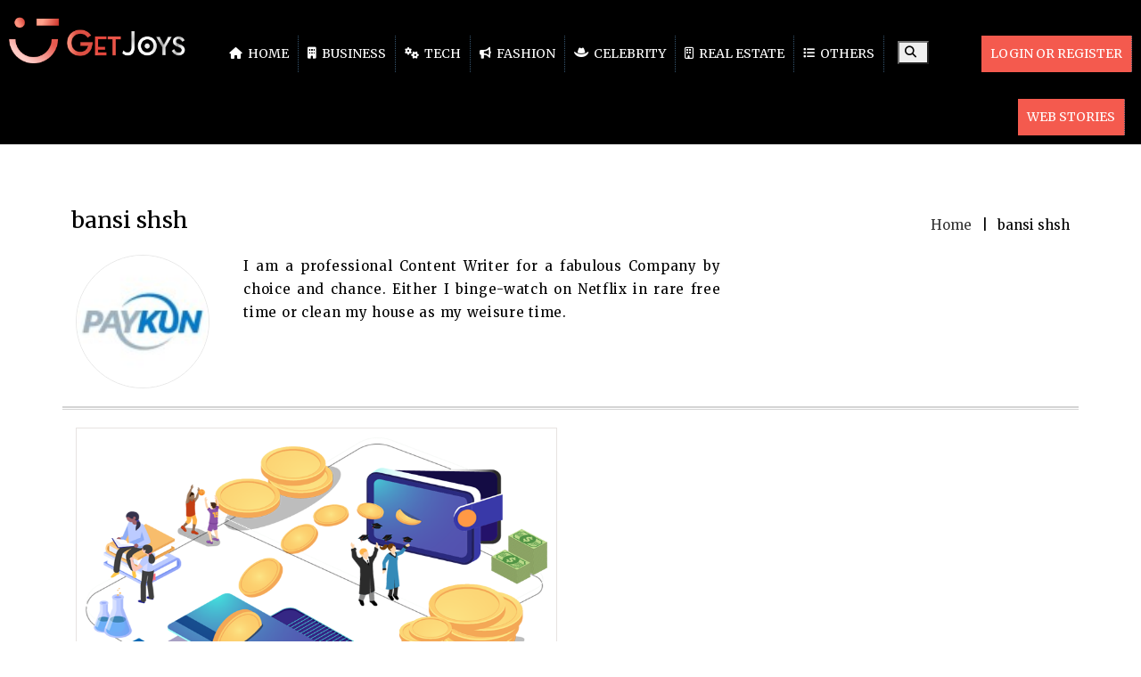

--- FILE ---
content_type: text/css
request_url: https://getjoys.net/wp-content/themes/devdmbootstrap4-child/style.css
body_size: 2604
content:
/*
Theme Name:   devdmbootstrap4 child theme
Description:  Write here a brief description about your child-theme
Author:       websetters
Author URL:   Write here the author's blog or website url
Template:     devdmbootstrap4
Version:      1.0.0 
License:      GNU General Public License v2 or later
License URI:  http://www.gnu.org/licenses/gpl-2.0.html
Text Domain:  devdmbootstrap4-child
*/
/*complete*/
/* Write here your own personal stylesheet */
/*start dmca*/
.ContentAreaDmca p a {
    color: #f45a4e;
}
form#DmcaRemovelReq input {
    margin-bottom: 20px;
    width:100%;
    padding: 11px;
}
select#CopyRightHolderRep {
    padding: 13px;
    width: 100%;
}
form#DmcaRemovelReq input#ConfrimCheckBOx {
    width: 4%;
}
form#DmcaRemovelReq label {
    width: 100%;
}
input#DMCASUBMIT {
    background-color: #f45a4e;
    color: #fff;
    border: none;
}
.ContentAreaDmca ul li {
    list-style: disc;
}
.textAreaDmcs textarea {
    width: 100%;
    height: 150px;
    margin-bottom: 20px;
}
.ContentAreaDmca{
    text-align:justify;
}
.ReCap {
    margin-bottom: 20px;
}
form#DmcaRemovelReq label {
    width: 100%;
}
.DmcaCheckBox {
    display: flex;
    margin-bottom: 21px;
}
input#ConfrimCheckBOx {
    margin-right: 14px;
}
/*end dmca*/
.content_main h2 {
	margin-top: 15px;
	margin-bottom: 10px
}

h1.titl_h {
	font-size: 13px;
	color: #fff;
	padding: 7px 0
}

.content_main h1 a {
	font-size: 20px;
	letter-spacing: .8px;
	text-align: justify;
	font-weight: 600;
	line-height: 27px
}

button.btn.btn-primary.search-submit {
	display: inline;
	height: 34px
}

.search_cs {
	width: auto;
	position: absolute;
	right: 218px;
	top: 62px;
	display: none
}

button.search_icon {
	position: absolute;
	top: 26px;
	margin: 0 15px
}

.dmbs-post-featured-image.myimg_cs img {
	height: 250px
}

a.color_rd {
	font-weight: 600;
	color: #f45a4e !important
}
.ArticleCapImge {
    font-size: 14px;
    margin-top: 6px;
    text-align: center;
}
.wpforms-field-medium,
.wpforms-field-row.wpforms-field-medium {
	max-width: 100% !important
}

p {
	margin-bottom: 3rem;
	line-height: 26px;
	letter-spacing: .7px
}

input.registr {
	max-width: 150px;
	width: 100%;
	background: #444;
	color: #f9f9f9;
	border: none;
	padding: 10px;
	text-transform: uppercase;
	border-radius: 2px;
	float: right;
	cursor: pointer
}

input.button {
	max-width: 150px;
	width: 100%;
	background: #444;
	color: #f9f9f9;
	border: none;
	padding: 10px;
	text-transform: uppercase;
	border-radius: 2px;
	float: right;
	cursor: pointer
}

.alert-danger {
	text-align: center;
	font-size: 18px;
	font-weight: 500;
	width: 50%;
	margin: 0 auto;
	clear: both;
	background: #f7a7a3
}

p.massage {
	background: #ffd48a;
	color: #525252;
	text-align: center;
	font-size: 16px;
	width: 50%;
	margin: 0 auto;
	clear: both;
	padding: 10px;
	border: 1px solid #e49b5c;
	border-radius: 6px;
	font-weight: 600
}

#wpadminbar .ab-empty-item,
#wpadminbar a.ab-item,
#wpadminbar>#wp-toolbar span.ab-label,
#wpadminbar>#wp-toolbar span.noticon {
	color: #eee !important
}

.submit-post_div h6 {
	font-size: 14px;
	font-weight: 600
}

.button a {
	background: #f45a4e;
	padding: 10px;
	color: #fff !important;
	border-radius: 4px
}

.single_post_content ol li {
	list-style: decimal;
	margin: 0 0 0 16px
}

.single_post_content ul li {
	list-style: outside;
	margin: 0 0 0 16px
}

.single_post_content a {
	color: #f45a4e !important
}

.list h4 {
	color: rgba(255, 255, 255, .5)
}

figure.single_post_fig img {
	object-fit: cover;
	height: 450px
}

.crunchify-social a {
	padding: 7px 40px;
	color: #fff !important
}

.crunchify-social span {
	padding-right: 10px
}

a.crunchify-twitter {
	background: #00acee
}

a.crunchify-facebook {
	background: #3c5a99;
	color: #fff
}

a.crunchify-pinterest {
	background: #c8232c
}

a.crunchify-linkedin {
	background: #0077b5
}

a.crunchify-pinterest:hover {
	background: #fff;
	color: #c8232c !important;
	border: 1px solid #cc353e
}

.crunchify-pinterest span:hover {
	color: #c8232c !important
}

a.crunchify-twitter:hover {
	background: #fff;
	color: #00acee !important;
	border: 1px solid #00acee
}

.crunchify-twitter span:hover {
	color: #00acee !important
}

a.crunchify-linkedin:hover {
	background: #fff;
	color: #0077b5 !important;
	border: 1px solid #0378b5
}

.crunchify-linkedin span:hover {
	color: #0077b5 !important
}

a.crunchify-facebook:hover {
	background: #fff;
	color: #3c5a99 !important;
	border: 1px solid #3c5a99
}

.crunchify-facebook span:hover {
	color: #3c5a99 !important
}

.crunchify-social span {
	color: #fff
}

.carousel-inner img {
	width: 100%;
	height: 150px !important;
	object-fit: cover;
	border: 4px solid #c7c7c7
}

.Blog {
	width: 100%
}

li.cus_logs {
	float: right;
	background: #f45a4e
}
.exo-menu li.cus_logs.web_list {
    margin-right: 8px;
}
#comment-policy {
	display: none !important
}

.nav-bar {
	background: #383c40;
	width: 100%;
	float: left
}

.nav-bar p {
	margin: 0 !important;
	float: right
}

.nav-bar p a {
	color: #fff !important
}

ul.timeline span {
	font-size: 12px;
	text-align: left;
	margin-bottom: 11px
}

abbr[data-original-title],
abbr[title] {
	text-decoration: none !important
}

ul.icons_social li {
	display: inline-block;
	float: left;
	width: auto;
	margin-left: 15px
}

ul.icons_social li a {
	background: #f45a4e;
	padding: 0 13px !important
}

ul.icons_social li a i {
	color: #fff
}

ul.icons_social li a i:hover {
	color: #ef584c
}

ul.icons_social li a:hover {
	background: #fff
}

textarea#theTextArea {
	width: 100%
}

.white-panel.right-log input {
	margin: 12px 0
}

nav.navigation.pagination {
	width: 100%;
	    display: inline;
    text-align: center
}

.banner_post {
	z-index: 99 !important;
	-moz-appearance: inherit
}

.author_img input {
	width: 263px;
	float: right;
	padding: 0 !important;
	margin: 0 !important
}

.author_img span {
	width: 96px;
	float: left
}

.author_img {
	width: 100%;
	float: left;
	margin-top: 9px;
	margin-bottom: 9px;
}

h1.single_post_title {
	color: #f45a4e;
	font-weight: 600
}

h1.single_post_title:hover {
	color: #000
}

.page-numbers {
    margin: 0 6px;
    font-size: 13px;
    font-weight: 500;
    border: 1px solid #000;
    padding: 8px 10px;
    color: #000;
}
.pagination a.prev.page-numbers{
	padding: 4px 10px;
}
.pagination a.prev.page-numbers, 
.pagination span.nav-next-text {
    display: inline-block;
    margin: 10px 0
}

.nav-links .current {
	background: #f45a4e;
	padding: 8px 10px;
	color: #000
}

.btn-primary {
	color: #040404 !important;
	background-color: #fff !important;
	border-color: #fff !important;
	font-size: 11px !important;
	font-weight: 600
}

.crunchify-social h5 {
	margin-bottom: 15px
}

.author_info {
	width: 100%;
	float: left;
	margin-bottom: 20px
}

.author_pic img {
	width: 150px;
	height: 150px;
	border-radius: 50%;
	border: 1px solid #e8e8e8
}

.author_social ul {
	list-style: none
}

.author_social ul li {
	display: inline-block;
	padding-left: 18px
}

.author_social ul li:first-child {
	padding-left: 0
}

.author_social {
	text-align: center;
	background: #f9f9f9;
	padding: 23px
}

.author_social h4 {
	font-weight: 600;
	margin-bottom: 14px
}

.popular-posts ul li img {
	width: 80px;
	height: 60px;
	float: left;
	clear: both
}

.post-meta-data {
	padding: 0 0 0 26px;
	margin-left: 26%
}

.cat_ac article {
	width: 100%;
	float: left;
	height: auto
}

.cat_ac {
	margin-bottom: 30px !important;
	width: 100%;
	float: left
}

aside.ad_aside {
	text-align: center
}

.cat_ac .content_main {
	padding: 10px;
    width: 100%;
    float: left;
}

.cat_ac h1 {
	line-height: 18px;
	height: 110px
}

.homm h2 a {
	font-size: 18px;
	letter-spacing: .8px;
	font-weight: 600;
	line-height: 25px
}

.content_main p {
	letter-spacing: .2px;
	line-height: 17px;
	margin: 0
}

.clearfix {
	clear: both
}

span.tags_name a {
	background: #f3f3f3;
	padding: 4px 5px;
	border-radius: 4px;
	display: inline-block;
	margin-bottom: 3px
}

.tag_cs {
	margin: 10px 0;
	border: 1px solid #e2e2e2;
	padding: 8px
}

.carousel-indicators li {
	height: 10px !important;
	background-color: rgba(228, 226, 226, .94) !important
}

.caption p {
	line-height: 21px;
	letter-spacing: .2px
}

.caption h4 {
	font-weight: 700;
	padding-top: 10px
}

.face {
	width: 300px;
	height: 300px;
	border: 4px solid #383a41;
	border-radius: 10px;
	background-color: #fff;
	margin: 0 auto;
	margin-top: 100px
}


@media screen and (max-width:400px) {
	.face {
		margin-top: 40px;
		-webkit-transform: scale(.8);
		transform: scale(.8)
	}
}

.face .band {
	width: 350px;
	height: 27px;
	border: 4px solid #383a41;
	border-radius: 5px;
	margin-left: -25px;
	margin-top: 50px
}

.face .band .red {
	height: calc(100% / 3);
	width: 100%;
	background-color: #eb6d6d
}

.face .band .white {
	height: calc(100% / 3);
	width: 100%;
	background-color: #fff
}

.face .band .blue {
	height: calc(100% / 3);
	width: 100%;
	background-color: #5e7fdc
}

.face .band:before {
	content: "";
	display: inline-block;
	height: 27px;
	width: 30px;
	background-color: rgba(255, 255, 255, .3);
	position: absolute;
	z-index: 999
}

.face .eyes {
	width: 105px;
	margin: 0 auto;
	margin-top: 40px
}

.face .eyes:before {
	content: "";
	display: inline-block;
	width: 30px;
	height: 15px;
	border: 7px solid #383a41;
	margin-right: 20px;
	border-top-left-radius: 22px;
	border-top-right-radius: 22px;
	border-bottom: 0
}

.face .eyes:after {
	content: "";
	display: inline-block;
	width: 30px;
	height: 15px;
	border: 7px solid #383a41;
	margin-left: 20px;
	border-top-left-radius: 22px;
	border-top-right-radius: 22px;
	border-bottom: 0
}

.face .dimples {
	width: 180px;
	margin: 0 auto;
	margin-top: 15px
}

.face .dimples:before {
	content: "";
	display: inline-block;
	width: 10px;
	height: 10px;
	margin-right: 80px;
	border-radius: 50%;
	background-color: rgba(235, 109, 109, .4)
}

.face .dimples:after {
	content: "";
	display: inline-block;
	width: 10px;
	height: 10px;
	margin-left: 80px;
	border-radius: 50%;
	background-color: rgba(235, 109, 109, .4)
}

.face .mouth {
	width: 40px;
	height: 5px;
	border-radius: 5px;
	background-color: #383a41;
	margin: 0 auto;
	margin-top: 25px
}

.face_content h1 {
	font-weight: 800;
	color: #383a41;
	text-align: center;
	font-size: 2.5em;
	padding-top: 20px
}

.face_content {
	width: 100%;
	margin-bottom: 80px
}

@media screen and (max-width:400px) {
	.face_content h1 {
		padding-left: 20px;
		padding-right: 20px;
		font-size: 2em
	}
}